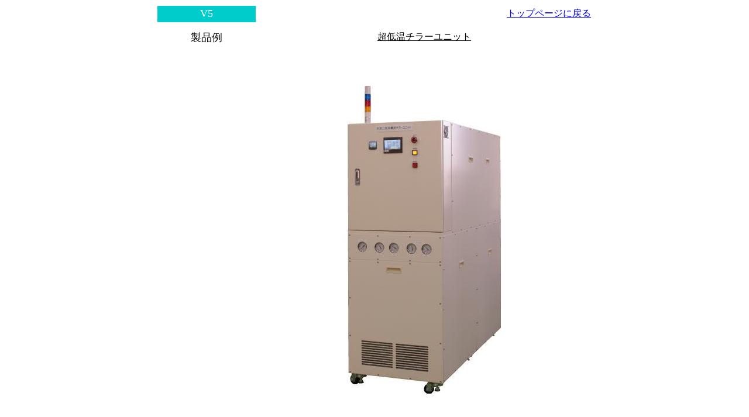

--- FILE ---
content_type: text/html
request_url: http://www.sanshoreiki.co.jp/seihin/unit/unit-6.htm
body_size: 2884
content:
<!DOCTYPE HTML PUBLIC "-//W3C//DTD HTML 4.01 Transitional//EN">
<HTML>
<HEAD>
<META name="GENERATOR" content="IBM WebSphere Homepage Builder V6.0.0 for Windows">
<META http-equiv="Content-Type" content="text/html; charset=Shift_JIS">
<META http-equiv="Content-Style-Type" content="text/css">
<TITLE>チラーユニット１</TITLE>
</HEAD>
<BODY>
<DIV align="center">
<TABLE height="997">
  <TBODY>
    <TR>
      <TD width="166" height="26" nowrap align="center" bgcolor="#00cccc"><FONT color="#ffffff" size="4" face="Times New Roman">V5</FONT></TD>
      <TD height="26" align="right" colspan="2" nowrap><A href="../../index.htm#unit2" target="_self">トップページに戻る</A></TD>
    </TR>
    <TR>
      <TD width="166" height="45" align="center" nowrap><FONT size="+1">製品例</FONT></TD>
      <TD align="center" height="45" colspan="2" nowrap><U>超低温チラーユニット</U></TD>
    </TR>
    <TR>
      <TD nowrap height="373"></TD>
      <TD align="center" colspan="2" nowrap height="373"><IMG src="unit-6L2.jpg" width="280" height="600" border="0"></TD>
    </TR>
    <TR>
      <TD nowrap height="30"></TD>
      <TD align="center" bgcolor="#c5c5eb" nowrap height="30" width="153"><FONT size="-1">外形寸法</FONT></TD>
      <TD bgcolor="#c5c5eb" nowrap height="30" width="413"><FONT size="-1">　W650 × D1,650 × H1,735</FONT></TD>
    </TR>
    <TR>
      <TD nowrap height="26"></TD>
      <TD align="center" bgcolor="#eaecfb" nowrap width="153" rowspan="3"><FONT size="-1">主な仕様</FONT></TD>
      <TD bgcolor="#eaecfb" nowrap width="413" height="26"><FONT size="-1">　水冷式二元冷凍によるブライン・チラーユニット</FONT></TD>
    </TR>
    <TR>
      <TD height="30"></TD>
      <TD bgcolor="#eaecfb" height="30"><FONT size="-1">　冷却能力(2.0 kW：-60℃時)、加熱能力(4.0 kW：ヒーター)</FONT></TD>
    </TR>
    <TR>
      <TD height="24"></TD>
      <TD bgcolor="#eaecfb" height="24">　<FONT size="-1">-60℃といった低温ブラインを被冷却部へ液送・循環</FONT></TD>
    </TR>
    <TR>
      <TD height="27"></TD>
      <TD align="center" bgcolor="#c5c5eb" rowspan="3"><FONT size="-1">特徴</FONT></TD>
      <TD bgcolor="#c5c5eb" height="27"><FONT size="-1">　低温試験装置として最適</FONT></TD>
    </TR>
    <TR>
      <TD height="30"></TD>
      <TD bgcolor="#c5c5eb" height="30">　<FONT size="-1">操作パネルにはカラータッチパネルを採用</FONT></TD>
    </TR>
    <TR>
      <TD height="31"></TD>
      <TD bgcolor="#c5c5eb" height="31">　<FONT size="-1">ブライン液面検知センサー内蔵</FONT></TD>
    </TR>
    <TR>
      <TD nowrap height="20"></TD>
      <TD nowrap width="153" height="20"></TD>
      <TD align="right" nowrap width="413" height="20"><FONT color="#000000"><A href="unit-6.pdf" target="_blank">現在のページをPDFで表示する。</A></FONT>　　　　<A href="../../index.htm#unit2" target="_self">トップページに戻る</A></TD>
    </TR>
  </TBODY>
</TABLE>
</DIV>
</BODY>
</HTML>